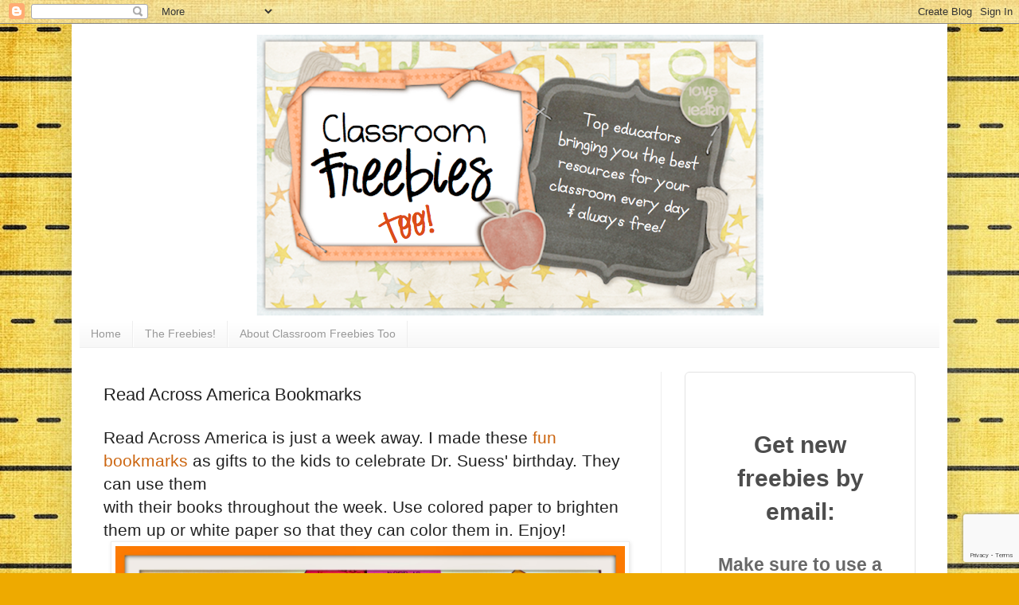

--- FILE ---
content_type: text/html; charset=utf-8
request_url: https://www.google.com/recaptcha/api2/anchor?ar=1&k=6LdkIV0UAAAAABtNVAAP99TC6f_18LiETnPK6ziX&co=aHR0cHM6Ly93d3cuY2xhc3Nyb29tZnJlZWJpZXN0b28uY29tOjQ0Mw..&hl=en&v=PoyoqOPhxBO7pBk68S4YbpHZ&size=invisible&anchor-ms=20000&execute-ms=30000&cb=e5e9djltwbt6
body_size: 49407
content:
<!DOCTYPE HTML><html dir="ltr" lang="en"><head><meta http-equiv="Content-Type" content="text/html; charset=UTF-8">
<meta http-equiv="X-UA-Compatible" content="IE=edge">
<title>reCAPTCHA</title>
<style type="text/css">
/* cyrillic-ext */
@font-face {
  font-family: 'Roboto';
  font-style: normal;
  font-weight: 400;
  font-stretch: 100%;
  src: url(//fonts.gstatic.com/s/roboto/v48/KFO7CnqEu92Fr1ME7kSn66aGLdTylUAMa3GUBHMdazTgWw.woff2) format('woff2');
  unicode-range: U+0460-052F, U+1C80-1C8A, U+20B4, U+2DE0-2DFF, U+A640-A69F, U+FE2E-FE2F;
}
/* cyrillic */
@font-face {
  font-family: 'Roboto';
  font-style: normal;
  font-weight: 400;
  font-stretch: 100%;
  src: url(//fonts.gstatic.com/s/roboto/v48/KFO7CnqEu92Fr1ME7kSn66aGLdTylUAMa3iUBHMdazTgWw.woff2) format('woff2');
  unicode-range: U+0301, U+0400-045F, U+0490-0491, U+04B0-04B1, U+2116;
}
/* greek-ext */
@font-face {
  font-family: 'Roboto';
  font-style: normal;
  font-weight: 400;
  font-stretch: 100%;
  src: url(//fonts.gstatic.com/s/roboto/v48/KFO7CnqEu92Fr1ME7kSn66aGLdTylUAMa3CUBHMdazTgWw.woff2) format('woff2');
  unicode-range: U+1F00-1FFF;
}
/* greek */
@font-face {
  font-family: 'Roboto';
  font-style: normal;
  font-weight: 400;
  font-stretch: 100%;
  src: url(//fonts.gstatic.com/s/roboto/v48/KFO7CnqEu92Fr1ME7kSn66aGLdTylUAMa3-UBHMdazTgWw.woff2) format('woff2');
  unicode-range: U+0370-0377, U+037A-037F, U+0384-038A, U+038C, U+038E-03A1, U+03A3-03FF;
}
/* math */
@font-face {
  font-family: 'Roboto';
  font-style: normal;
  font-weight: 400;
  font-stretch: 100%;
  src: url(//fonts.gstatic.com/s/roboto/v48/KFO7CnqEu92Fr1ME7kSn66aGLdTylUAMawCUBHMdazTgWw.woff2) format('woff2');
  unicode-range: U+0302-0303, U+0305, U+0307-0308, U+0310, U+0312, U+0315, U+031A, U+0326-0327, U+032C, U+032F-0330, U+0332-0333, U+0338, U+033A, U+0346, U+034D, U+0391-03A1, U+03A3-03A9, U+03B1-03C9, U+03D1, U+03D5-03D6, U+03F0-03F1, U+03F4-03F5, U+2016-2017, U+2034-2038, U+203C, U+2040, U+2043, U+2047, U+2050, U+2057, U+205F, U+2070-2071, U+2074-208E, U+2090-209C, U+20D0-20DC, U+20E1, U+20E5-20EF, U+2100-2112, U+2114-2115, U+2117-2121, U+2123-214F, U+2190, U+2192, U+2194-21AE, U+21B0-21E5, U+21F1-21F2, U+21F4-2211, U+2213-2214, U+2216-22FF, U+2308-230B, U+2310, U+2319, U+231C-2321, U+2336-237A, U+237C, U+2395, U+239B-23B7, U+23D0, U+23DC-23E1, U+2474-2475, U+25AF, U+25B3, U+25B7, U+25BD, U+25C1, U+25CA, U+25CC, U+25FB, U+266D-266F, U+27C0-27FF, U+2900-2AFF, U+2B0E-2B11, U+2B30-2B4C, U+2BFE, U+3030, U+FF5B, U+FF5D, U+1D400-1D7FF, U+1EE00-1EEFF;
}
/* symbols */
@font-face {
  font-family: 'Roboto';
  font-style: normal;
  font-weight: 400;
  font-stretch: 100%;
  src: url(//fonts.gstatic.com/s/roboto/v48/KFO7CnqEu92Fr1ME7kSn66aGLdTylUAMaxKUBHMdazTgWw.woff2) format('woff2');
  unicode-range: U+0001-000C, U+000E-001F, U+007F-009F, U+20DD-20E0, U+20E2-20E4, U+2150-218F, U+2190, U+2192, U+2194-2199, U+21AF, U+21E6-21F0, U+21F3, U+2218-2219, U+2299, U+22C4-22C6, U+2300-243F, U+2440-244A, U+2460-24FF, U+25A0-27BF, U+2800-28FF, U+2921-2922, U+2981, U+29BF, U+29EB, U+2B00-2BFF, U+4DC0-4DFF, U+FFF9-FFFB, U+10140-1018E, U+10190-1019C, U+101A0, U+101D0-101FD, U+102E0-102FB, U+10E60-10E7E, U+1D2C0-1D2D3, U+1D2E0-1D37F, U+1F000-1F0FF, U+1F100-1F1AD, U+1F1E6-1F1FF, U+1F30D-1F30F, U+1F315, U+1F31C, U+1F31E, U+1F320-1F32C, U+1F336, U+1F378, U+1F37D, U+1F382, U+1F393-1F39F, U+1F3A7-1F3A8, U+1F3AC-1F3AF, U+1F3C2, U+1F3C4-1F3C6, U+1F3CA-1F3CE, U+1F3D4-1F3E0, U+1F3ED, U+1F3F1-1F3F3, U+1F3F5-1F3F7, U+1F408, U+1F415, U+1F41F, U+1F426, U+1F43F, U+1F441-1F442, U+1F444, U+1F446-1F449, U+1F44C-1F44E, U+1F453, U+1F46A, U+1F47D, U+1F4A3, U+1F4B0, U+1F4B3, U+1F4B9, U+1F4BB, U+1F4BF, U+1F4C8-1F4CB, U+1F4D6, U+1F4DA, U+1F4DF, U+1F4E3-1F4E6, U+1F4EA-1F4ED, U+1F4F7, U+1F4F9-1F4FB, U+1F4FD-1F4FE, U+1F503, U+1F507-1F50B, U+1F50D, U+1F512-1F513, U+1F53E-1F54A, U+1F54F-1F5FA, U+1F610, U+1F650-1F67F, U+1F687, U+1F68D, U+1F691, U+1F694, U+1F698, U+1F6AD, U+1F6B2, U+1F6B9-1F6BA, U+1F6BC, U+1F6C6-1F6CF, U+1F6D3-1F6D7, U+1F6E0-1F6EA, U+1F6F0-1F6F3, U+1F6F7-1F6FC, U+1F700-1F7FF, U+1F800-1F80B, U+1F810-1F847, U+1F850-1F859, U+1F860-1F887, U+1F890-1F8AD, U+1F8B0-1F8BB, U+1F8C0-1F8C1, U+1F900-1F90B, U+1F93B, U+1F946, U+1F984, U+1F996, U+1F9E9, U+1FA00-1FA6F, U+1FA70-1FA7C, U+1FA80-1FA89, U+1FA8F-1FAC6, U+1FACE-1FADC, U+1FADF-1FAE9, U+1FAF0-1FAF8, U+1FB00-1FBFF;
}
/* vietnamese */
@font-face {
  font-family: 'Roboto';
  font-style: normal;
  font-weight: 400;
  font-stretch: 100%;
  src: url(//fonts.gstatic.com/s/roboto/v48/KFO7CnqEu92Fr1ME7kSn66aGLdTylUAMa3OUBHMdazTgWw.woff2) format('woff2');
  unicode-range: U+0102-0103, U+0110-0111, U+0128-0129, U+0168-0169, U+01A0-01A1, U+01AF-01B0, U+0300-0301, U+0303-0304, U+0308-0309, U+0323, U+0329, U+1EA0-1EF9, U+20AB;
}
/* latin-ext */
@font-face {
  font-family: 'Roboto';
  font-style: normal;
  font-weight: 400;
  font-stretch: 100%;
  src: url(//fonts.gstatic.com/s/roboto/v48/KFO7CnqEu92Fr1ME7kSn66aGLdTylUAMa3KUBHMdazTgWw.woff2) format('woff2');
  unicode-range: U+0100-02BA, U+02BD-02C5, U+02C7-02CC, U+02CE-02D7, U+02DD-02FF, U+0304, U+0308, U+0329, U+1D00-1DBF, U+1E00-1E9F, U+1EF2-1EFF, U+2020, U+20A0-20AB, U+20AD-20C0, U+2113, U+2C60-2C7F, U+A720-A7FF;
}
/* latin */
@font-face {
  font-family: 'Roboto';
  font-style: normal;
  font-weight: 400;
  font-stretch: 100%;
  src: url(//fonts.gstatic.com/s/roboto/v48/KFO7CnqEu92Fr1ME7kSn66aGLdTylUAMa3yUBHMdazQ.woff2) format('woff2');
  unicode-range: U+0000-00FF, U+0131, U+0152-0153, U+02BB-02BC, U+02C6, U+02DA, U+02DC, U+0304, U+0308, U+0329, U+2000-206F, U+20AC, U+2122, U+2191, U+2193, U+2212, U+2215, U+FEFF, U+FFFD;
}
/* cyrillic-ext */
@font-face {
  font-family: 'Roboto';
  font-style: normal;
  font-weight: 500;
  font-stretch: 100%;
  src: url(//fonts.gstatic.com/s/roboto/v48/KFO7CnqEu92Fr1ME7kSn66aGLdTylUAMa3GUBHMdazTgWw.woff2) format('woff2');
  unicode-range: U+0460-052F, U+1C80-1C8A, U+20B4, U+2DE0-2DFF, U+A640-A69F, U+FE2E-FE2F;
}
/* cyrillic */
@font-face {
  font-family: 'Roboto';
  font-style: normal;
  font-weight: 500;
  font-stretch: 100%;
  src: url(//fonts.gstatic.com/s/roboto/v48/KFO7CnqEu92Fr1ME7kSn66aGLdTylUAMa3iUBHMdazTgWw.woff2) format('woff2');
  unicode-range: U+0301, U+0400-045F, U+0490-0491, U+04B0-04B1, U+2116;
}
/* greek-ext */
@font-face {
  font-family: 'Roboto';
  font-style: normal;
  font-weight: 500;
  font-stretch: 100%;
  src: url(//fonts.gstatic.com/s/roboto/v48/KFO7CnqEu92Fr1ME7kSn66aGLdTylUAMa3CUBHMdazTgWw.woff2) format('woff2');
  unicode-range: U+1F00-1FFF;
}
/* greek */
@font-face {
  font-family: 'Roboto';
  font-style: normal;
  font-weight: 500;
  font-stretch: 100%;
  src: url(//fonts.gstatic.com/s/roboto/v48/KFO7CnqEu92Fr1ME7kSn66aGLdTylUAMa3-UBHMdazTgWw.woff2) format('woff2');
  unicode-range: U+0370-0377, U+037A-037F, U+0384-038A, U+038C, U+038E-03A1, U+03A3-03FF;
}
/* math */
@font-face {
  font-family: 'Roboto';
  font-style: normal;
  font-weight: 500;
  font-stretch: 100%;
  src: url(//fonts.gstatic.com/s/roboto/v48/KFO7CnqEu92Fr1ME7kSn66aGLdTylUAMawCUBHMdazTgWw.woff2) format('woff2');
  unicode-range: U+0302-0303, U+0305, U+0307-0308, U+0310, U+0312, U+0315, U+031A, U+0326-0327, U+032C, U+032F-0330, U+0332-0333, U+0338, U+033A, U+0346, U+034D, U+0391-03A1, U+03A3-03A9, U+03B1-03C9, U+03D1, U+03D5-03D6, U+03F0-03F1, U+03F4-03F5, U+2016-2017, U+2034-2038, U+203C, U+2040, U+2043, U+2047, U+2050, U+2057, U+205F, U+2070-2071, U+2074-208E, U+2090-209C, U+20D0-20DC, U+20E1, U+20E5-20EF, U+2100-2112, U+2114-2115, U+2117-2121, U+2123-214F, U+2190, U+2192, U+2194-21AE, U+21B0-21E5, U+21F1-21F2, U+21F4-2211, U+2213-2214, U+2216-22FF, U+2308-230B, U+2310, U+2319, U+231C-2321, U+2336-237A, U+237C, U+2395, U+239B-23B7, U+23D0, U+23DC-23E1, U+2474-2475, U+25AF, U+25B3, U+25B7, U+25BD, U+25C1, U+25CA, U+25CC, U+25FB, U+266D-266F, U+27C0-27FF, U+2900-2AFF, U+2B0E-2B11, U+2B30-2B4C, U+2BFE, U+3030, U+FF5B, U+FF5D, U+1D400-1D7FF, U+1EE00-1EEFF;
}
/* symbols */
@font-face {
  font-family: 'Roboto';
  font-style: normal;
  font-weight: 500;
  font-stretch: 100%;
  src: url(//fonts.gstatic.com/s/roboto/v48/KFO7CnqEu92Fr1ME7kSn66aGLdTylUAMaxKUBHMdazTgWw.woff2) format('woff2');
  unicode-range: U+0001-000C, U+000E-001F, U+007F-009F, U+20DD-20E0, U+20E2-20E4, U+2150-218F, U+2190, U+2192, U+2194-2199, U+21AF, U+21E6-21F0, U+21F3, U+2218-2219, U+2299, U+22C4-22C6, U+2300-243F, U+2440-244A, U+2460-24FF, U+25A0-27BF, U+2800-28FF, U+2921-2922, U+2981, U+29BF, U+29EB, U+2B00-2BFF, U+4DC0-4DFF, U+FFF9-FFFB, U+10140-1018E, U+10190-1019C, U+101A0, U+101D0-101FD, U+102E0-102FB, U+10E60-10E7E, U+1D2C0-1D2D3, U+1D2E0-1D37F, U+1F000-1F0FF, U+1F100-1F1AD, U+1F1E6-1F1FF, U+1F30D-1F30F, U+1F315, U+1F31C, U+1F31E, U+1F320-1F32C, U+1F336, U+1F378, U+1F37D, U+1F382, U+1F393-1F39F, U+1F3A7-1F3A8, U+1F3AC-1F3AF, U+1F3C2, U+1F3C4-1F3C6, U+1F3CA-1F3CE, U+1F3D4-1F3E0, U+1F3ED, U+1F3F1-1F3F3, U+1F3F5-1F3F7, U+1F408, U+1F415, U+1F41F, U+1F426, U+1F43F, U+1F441-1F442, U+1F444, U+1F446-1F449, U+1F44C-1F44E, U+1F453, U+1F46A, U+1F47D, U+1F4A3, U+1F4B0, U+1F4B3, U+1F4B9, U+1F4BB, U+1F4BF, U+1F4C8-1F4CB, U+1F4D6, U+1F4DA, U+1F4DF, U+1F4E3-1F4E6, U+1F4EA-1F4ED, U+1F4F7, U+1F4F9-1F4FB, U+1F4FD-1F4FE, U+1F503, U+1F507-1F50B, U+1F50D, U+1F512-1F513, U+1F53E-1F54A, U+1F54F-1F5FA, U+1F610, U+1F650-1F67F, U+1F687, U+1F68D, U+1F691, U+1F694, U+1F698, U+1F6AD, U+1F6B2, U+1F6B9-1F6BA, U+1F6BC, U+1F6C6-1F6CF, U+1F6D3-1F6D7, U+1F6E0-1F6EA, U+1F6F0-1F6F3, U+1F6F7-1F6FC, U+1F700-1F7FF, U+1F800-1F80B, U+1F810-1F847, U+1F850-1F859, U+1F860-1F887, U+1F890-1F8AD, U+1F8B0-1F8BB, U+1F8C0-1F8C1, U+1F900-1F90B, U+1F93B, U+1F946, U+1F984, U+1F996, U+1F9E9, U+1FA00-1FA6F, U+1FA70-1FA7C, U+1FA80-1FA89, U+1FA8F-1FAC6, U+1FACE-1FADC, U+1FADF-1FAE9, U+1FAF0-1FAF8, U+1FB00-1FBFF;
}
/* vietnamese */
@font-face {
  font-family: 'Roboto';
  font-style: normal;
  font-weight: 500;
  font-stretch: 100%;
  src: url(//fonts.gstatic.com/s/roboto/v48/KFO7CnqEu92Fr1ME7kSn66aGLdTylUAMa3OUBHMdazTgWw.woff2) format('woff2');
  unicode-range: U+0102-0103, U+0110-0111, U+0128-0129, U+0168-0169, U+01A0-01A1, U+01AF-01B0, U+0300-0301, U+0303-0304, U+0308-0309, U+0323, U+0329, U+1EA0-1EF9, U+20AB;
}
/* latin-ext */
@font-face {
  font-family: 'Roboto';
  font-style: normal;
  font-weight: 500;
  font-stretch: 100%;
  src: url(//fonts.gstatic.com/s/roboto/v48/KFO7CnqEu92Fr1ME7kSn66aGLdTylUAMa3KUBHMdazTgWw.woff2) format('woff2');
  unicode-range: U+0100-02BA, U+02BD-02C5, U+02C7-02CC, U+02CE-02D7, U+02DD-02FF, U+0304, U+0308, U+0329, U+1D00-1DBF, U+1E00-1E9F, U+1EF2-1EFF, U+2020, U+20A0-20AB, U+20AD-20C0, U+2113, U+2C60-2C7F, U+A720-A7FF;
}
/* latin */
@font-face {
  font-family: 'Roboto';
  font-style: normal;
  font-weight: 500;
  font-stretch: 100%;
  src: url(//fonts.gstatic.com/s/roboto/v48/KFO7CnqEu92Fr1ME7kSn66aGLdTylUAMa3yUBHMdazQ.woff2) format('woff2');
  unicode-range: U+0000-00FF, U+0131, U+0152-0153, U+02BB-02BC, U+02C6, U+02DA, U+02DC, U+0304, U+0308, U+0329, U+2000-206F, U+20AC, U+2122, U+2191, U+2193, U+2212, U+2215, U+FEFF, U+FFFD;
}
/* cyrillic-ext */
@font-face {
  font-family: 'Roboto';
  font-style: normal;
  font-weight: 900;
  font-stretch: 100%;
  src: url(//fonts.gstatic.com/s/roboto/v48/KFO7CnqEu92Fr1ME7kSn66aGLdTylUAMa3GUBHMdazTgWw.woff2) format('woff2');
  unicode-range: U+0460-052F, U+1C80-1C8A, U+20B4, U+2DE0-2DFF, U+A640-A69F, U+FE2E-FE2F;
}
/* cyrillic */
@font-face {
  font-family: 'Roboto';
  font-style: normal;
  font-weight: 900;
  font-stretch: 100%;
  src: url(//fonts.gstatic.com/s/roboto/v48/KFO7CnqEu92Fr1ME7kSn66aGLdTylUAMa3iUBHMdazTgWw.woff2) format('woff2');
  unicode-range: U+0301, U+0400-045F, U+0490-0491, U+04B0-04B1, U+2116;
}
/* greek-ext */
@font-face {
  font-family: 'Roboto';
  font-style: normal;
  font-weight: 900;
  font-stretch: 100%;
  src: url(//fonts.gstatic.com/s/roboto/v48/KFO7CnqEu92Fr1ME7kSn66aGLdTylUAMa3CUBHMdazTgWw.woff2) format('woff2');
  unicode-range: U+1F00-1FFF;
}
/* greek */
@font-face {
  font-family: 'Roboto';
  font-style: normal;
  font-weight: 900;
  font-stretch: 100%;
  src: url(//fonts.gstatic.com/s/roboto/v48/KFO7CnqEu92Fr1ME7kSn66aGLdTylUAMa3-UBHMdazTgWw.woff2) format('woff2');
  unicode-range: U+0370-0377, U+037A-037F, U+0384-038A, U+038C, U+038E-03A1, U+03A3-03FF;
}
/* math */
@font-face {
  font-family: 'Roboto';
  font-style: normal;
  font-weight: 900;
  font-stretch: 100%;
  src: url(//fonts.gstatic.com/s/roboto/v48/KFO7CnqEu92Fr1ME7kSn66aGLdTylUAMawCUBHMdazTgWw.woff2) format('woff2');
  unicode-range: U+0302-0303, U+0305, U+0307-0308, U+0310, U+0312, U+0315, U+031A, U+0326-0327, U+032C, U+032F-0330, U+0332-0333, U+0338, U+033A, U+0346, U+034D, U+0391-03A1, U+03A3-03A9, U+03B1-03C9, U+03D1, U+03D5-03D6, U+03F0-03F1, U+03F4-03F5, U+2016-2017, U+2034-2038, U+203C, U+2040, U+2043, U+2047, U+2050, U+2057, U+205F, U+2070-2071, U+2074-208E, U+2090-209C, U+20D0-20DC, U+20E1, U+20E5-20EF, U+2100-2112, U+2114-2115, U+2117-2121, U+2123-214F, U+2190, U+2192, U+2194-21AE, U+21B0-21E5, U+21F1-21F2, U+21F4-2211, U+2213-2214, U+2216-22FF, U+2308-230B, U+2310, U+2319, U+231C-2321, U+2336-237A, U+237C, U+2395, U+239B-23B7, U+23D0, U+23DC-23E1, U+2474-2475, U+25AF, U+25B3, U+25B7, U+25BD, U+25C1, U+25CA, U+25CC, U+25FB, U+266D-266F, U+27C0-27FF, U+2900-2AFF, U+2B0E-2B11, U+2B30-2B4C, U+2BFE, U+3030, U+FF5B, U+FF5D, U+1D400-1D7FF, U+1EE00-1EEFF;
}
/* symbols */
@font-face {
  font-family: 'Roboto';
  font-style: normal;
  font-weight: 900;
  font-stretch: 100%;
  src: url(//fonts.gstatic.com/s/roboto/v48/KFO7CnqEu92Fr1ME7kSn66aGLdTylUAMaxKUBHMdazTgWw.woff2) format('woff2');
  unicode-range: U+0001-000C, U+000E-001F, U+007F-009F, U+20DD-20E0, U+20E2-20E4, U+2150-218F, U+2190, U+2192, U+2194-2199, U+21AF, U+21E6-21F0, U+21F3, U+2218-2219, U+2299, U+22C4-22C6, U+2300-243F, U+2440-244A, U+2460-24FF, U+25A0-27BF, U+2800-28FF, U+2921-2922, U+2981, U+29BF, U+29EB, U+2B00-2BFF, U+4DC0-4DFF, U+FFF9-FFFB, U+10140-1018E, U+10190-1019C, U+101A0, U+101D0-101FD, U+102E0-102FB, U+10E60-10E7E, U+1D2C0-1D2D3, U+1D2E0-1D37F, U+1F000-1F0FF, U+1F100-1F1AD, U+1F1E6-1F1FF, U+1F30D-1F30F, U+1F315, U+1F31C, U+1F31E, U+1F320-1F32C, U+1F336, U+1F378, U+1F37D, U+1F382, U+1F393-1F39F, U+1F3A7-1F3A8, U+1F3AC-1F3AF, U+1F3C2, U+1F3C4-1F3C6, U+1F3CA-1F3CE, U+1F3D4-1F3E0, U+1F3ED, U+1F3F1-1F3F3, U+1F3F5-1F3F7, U+1F408, U+1F415, U+1F41F, U+1F426, U+1F43F, U+1F441-1F442, U+1F444, U+1F446-1F449, U+1F44C-1F44E, U+1F453, U+1F46A, U+1F47D, U+1F4A3, U+1F4B0, U+1F4B3, U+1F4B9, U+1F4BB, U+1F4BF, U+1F4C8-1F4CB, U+1F4D6, U+1F4DA, U+1F4DF, U+1F4E3-1F4E6, U+1F4EA-1F4ED, U+1F4F7, U+1F4F9-1F4FB, U+1F4FD-1F4FE, U+1F503, U+1F507-1F50B, U+1F50D, U+1F512-1F513, U+1F53E-1F54A, U+1F54F-1F5FA, U+1F610, U+1F650-1F67F, U+1F687, U+1F68D, U+1F691, U+1F694, U+1F698, U+1F6AD, U+1F6B2, U+1F6B9-1F6BA, U+1F6BC, U+1F6C6-1F6CF, U+1F6D3-1F6D7, U+1F6E0-1F6EA, U+1F6F0-1F6F3, U+1F6F7-1F6FC, U+1F700-1F7FF, U+1F800-1F80B, U+1F810-1F847, U+1F850-1F859, U+1F860-1F887, U+1F890-1F8AD, U+1F8B0-1F8BB, U+1F8C0-1F8C1, U+1F900-1F90B, U+1F93B, U+1F946, U+1F984, U+1F996, U+1F9E9, U+1FA00-1FA6F, U+1FA70-1FA7C, U+1FA80-1FA89, U+1FA8F-1FAC6, U+1FACE-1FADC, U+1FADF-1FAE9, U+1FAF0-1FAF8, U+1FB00-1FBFF;
}
/* vietnamese */
@font-face {
  font-family: 'Roboto';
  font-style: normal;
  font-weight: 900;
  font-stretch: 100%;
  src: url(//fonts.gstatic.com/s/roboto/v48/KFO7CnqEu92Fr1ME7kSn66aGLdTylUAMa3OUBHMdazTgWw.woff2) format('woff2');
  unicode-range: U+0102-0103, U+0110-0111, U+0128-0129, U+0168-0169, U+01A0-01A1, U+01AF-01B0, U+0300-0301, U+0303-0304, U+0308-0309, U+0323, U+0329, U+1EA0-1EF9, U+20AB;
}
/* latin-ext */
@font-face {
  font-family: 'Roboto';
  font-style: normal;
  font-weight: 900;
  font-stretch: 100%;
  src: url(//fonts.gstatic.com/s/roboto/v48/KFO7CnqEu92Fr1ME7kSn66aGLdTylUAMa3KUBHMdazTgWw.woff2) format('woff2');
  unicode-range: U+0100-02BA, U+02BD-02C5, U+02C7-02CC, U+02CE-02D7, U+02DD-02FF, U+0304, U+0308, U+0329, U+1D00-1DBF, U+1E00-1E9F, U+1EF2-1EFF, U+2020, U+20A0-20AB, U+20AD-20C0, U+2113, U+2C60-2C7F, U+A720-A7FF;
}
/* latin */
@font-face {
  font-family: 'Roboto';
  font-style: normal;
  font-weight: 900;
  font-stretch: 100%;
  src: url(//fonts.gstatic.com/s/roboto/v48/KFO7CnqEu92Fr1ME7kSn66aGLdTylUAMa3yUBHMdazQ.woff2) format('woff2');
  unicode-range: U+0000-00FF, U+0131, U+0152-0153, U+02BB-02BC, U+02C6, U+02DA, U+02DC, U+0304, U+0308, U+0329, U+2000-206F, U+20AC, U+2122, U+2191, U+2193, U+2212, U+2215, U+FEFF, U+FFFD;
}

</style>
<link rel="stylesheet" type="text/css" href="https://www.gstatic.com/recaptcha/releases/PoyoqOPhxBO7pBk68S4YbpHZ/styles__ltr.css">
<script nonce="GkdMtaSFchfLYSlkx0o4cg" type="text/javascript">window['__recaptcha_api'] = 'https://www.google.com/recaptcha/api2/';</script>
<script type="text/javascript" src="https://www.gstatic.com/recaptcha/releases/PoyoqOPhxBO7pBk68S4YbpHZ/recaptcha__en.js" nonce="GkdMtaSFchfLYSlkx0o4cg">
      
    </script></head>
<body><div id="rc-anchor-alert" class="rc-anchor-alert"></div>
<input type="hidden" id="recaptcha-token" value="[base64]">
<script type="text/javascript" nonce="GkdMtaSFchfLYSlkx0o4cg">
      recaptcha.anchor.Main.init("[\x22ainput\x22,[\x22bgdata\x22,\x22\x22,\[base64]/[base64]/[base64]/ZyhXLGgpOnEoW04sMjEsbF0sVywwKSxoKSxmYWxzZSxmYWxzZSl9Y2F0Y2goayl7RygzNTgsVyk/[base64]/[base64]/[base64]/[base64]/[base64]/[base64]/[base64]/bmV3IEJbT10oRFswXSk6dz09Mj9uZXcgQltPXShEWzBdLERbMV0pOnc9PTM/bmV3IEJbT10oRFswXSxEWzFdLERbMl0pOnc9PTQ/[base64]/[base64]/[base64]/[base64]/[base64]\\u003d\x22,\[base64]\x22,\x22wofDjgUYw5vDgWTCgcOkw4gqwqbCmQ9tX8KjEsKsw6nCkcObMQPCiWlJw4TCg8OawrdVw4jDpmnDgcKLdTcVIB8eeD48R8K2w5rCskFaYsO/[base64]/CswLCgkXCnVnDssKWCgECw7dkw7AIKcKidcKCNDNKNC/CryHDgRrDpGjDrGLDiMK3wpFpwpPCvsK9GWjDuDrCqsK0PSTCsFTDqMK9w5QnCMKROnUnw5PCtXfDiRzDmMKUR8OxwovDqyEWSFPChiPDtmjCkCIrai7ClcOTwpEPw4TDm8KPYx/ChhFAOmDDiMKMwpLDpXbDosOVJTPDk8OCCG5Rw4Vpw77DocKcTWjCssOnOAEeUcKXPxPDkD/DgsO0H17CjC06B8KRwr3CiMKGZMOSw4/CihZTwrNIwrd3HRrCssO5I8KawqFNMEN0LztVIsKdCBZDTC/DnBNJEipVwpTCvQnCnMKAw5zDocOww44NBR/ClsKSw5ATWjPDrMOnQhlKwqQYdER/KsO5w7HDpcKXw5Frw7czTQbCmEBcKcKSw7NUX8KWw6QQwpNxcMKewpYXDQ8yw5F+ZsKsw6B6wp/CmcKWPF7CpMKeWisuw40iw61NSTPCvMOxMEPDuQ0GCDwSUhIYwrNsWjTDiznDqcKhLhJ3BMKNLMKSwrVBShbDgFTCkGI/w48vUHLDr8OvwoTDrj7Dr8OKccOcw4c9GgNFKh3DpS1CwrfDgcOEGzfDhMKPLARwB8OAw7HDmcKYw6/[base64]/[base64]/wrbDvFhNVj3CgcOJw6vCmcOTwrvCoB1owovDksK1wothw6Elw6IMA20Sw4fDj8KVPgDCpMOZaTPDkGbClsOsPWtMwoYCw4lOw7Z/[base64]/CrsO/ScK8DMKPa8KNOsOSw6/DukPCq3jDl2lBOcKkSsOWH8OCw6dMByJzw5l/aRBdacOHSAgDIMOZdmkTw5DCqDc8FjxgEMOmwrUyRljCoMODNcO2wp3DmiggcsOhw5gdc8OTBTR/wrJ3QSXDrMOHb8OJwpLDgnjDsTsbw4tLfMKpwo7CjUVPfcOowqxQJcOhwr5/w6PCv8KuGQPCj8KIe23DhwQsw4BtZcKKSMOWNcKhwqAlw7rCiwptw4I6w4EIw7A5wqJrfsKEF3R6woQzwod6AQzCjMOBw4vCrSYrw59nSMORw5bDocKAfD1ew6fCgnzCohrDosKVXRYxwp3CjWZDw6/DtD4IR1zDnMKGwp0Zw4XDkMObwqR9w5MDKsKIwoXCn3LCisKhwr/CmsOsw6MYw44MHRrDmjxPwrVKw7hGLADCmQ4xLsO1Uxw2cj3DlsK1wqTDp13CpMKOwqBpJMO3MsO8wr42w7fDiMKiQ8KTw4Mww70Fw4ppSH7Dhg9iwo9Kw7shwrHDqsOKBMOOwr/CkRgNw6ADQsOUWG/[base64]/[base64]/Ci1tPPBMYwpTDm8KUw7MzE1xJb0XDhGcjZsKUw4VkwofDrMKGw6nCv8Ocw5kcw4tfOMO7wpM9wpdIJ8OMwrDCunfDk8O6w7jDssOnPsOab8O3wrt7P8OvesOmUWfCrcKyw6/DrxjCjsKDwq9Jwr7CpcKMwonCsHRWwojDg8ODOcOHRsOwB8OfHcO/w4pRwrLCrMO5w6vCrMOrw7TDhcKvScKkw5ktw492JcKSw6wfwqfDiBwkWlcHw7VkwqVtBwB2QsKdwoPCjMK6w5TCpi3DgDIhK8OaJcOhQMOuwq3CicOTSEnDtmxSMwzDvMOrOsKuIWYdZcOwGHbCj8OfHMKewpTCiMKxLMKCw4vCumLDsgjCp03CucOdw4/DtcKGFkEpKXVnMhTCq8Ogw7rCn8KEwr7DhcOab8KvRitrXi44wqF6f8ONAEfDpcOBwoc2w7LCoWgOwqzCr8Kawr/CsQ/[base64]/DiRAwwqXCmsKSG8KcWcKwX8KgLH7CsnDDrcOREcOAHDomwq1gwrHCp3HDvmNOK8KTDmzCr3kHwrgQXVzDvXzCswjCrX3DkMKfw5bDlcOnw5PCl33DsmLDqcOWwqlBD8K9w5w0w6LCskxMwokKBDTDp1nDhsKWwoQ0MH3CiAnDp8KFQWbDlXo8dHEMwocYCcKyw7/CjsOoeMKYPQdGeyAkw4Juw5TCkMONHXJ7cMKdw6M1w49QU2UXJ2DDscKMFRYfaSTDucOnw4TDglPCjcOXQTZWKQ/Dj8O7C1zClcOrw43DjizDmTcIUMKIw45vw4DDvH8twqTDpgt3CcKgwop3w6NKwrBOE8OHMMKLW8OBOMKfwrRbw6Eew48KAsOwBMOtIsO3w6zCrcKJwozDuBR3w6LDq0Y0McK0WcKeRsKxVsOqAxlyX8KRw5PDj8O/wrbDgcKhYlJiYsKMe1dfwr3CvMKBw7zChsKaK8O6OiRcZiYoV2VwWsKERsOKwp/CtsORw71Uw5fCtsO+w7hCTMOeS8OBWMKOw7Mew6TCosOcwpDDlsOEwoQFBW3CpWvClcOEd0jCuMK/[base64]/ClBhhwpjDsW/Dql82HDzDiHQHdxnDt8OLOcOaw4cfw4Igw74nRzJbE3vCn8ONw7bCkE11w4LCgAfDoxbDucKfw7kXCG81AcKaw4XDkcKsY8Orw49Fwp4Jw4p/[base64]/DtsOXwpMWwq01wp7CiXs5w7Ixw4BSw5J6w6B5w6HCmsKaH3TCs1ErwqptWQQ+w4HCoMKWAsK6D0TDt8KoUsOAw6DDgcOyFcOrw6jDhsOYw6tWw51PccKCw5g3w64YQ3gHXVouWMKxbh/Cp8Kkf8OhNMKHw4VUwrR6Wgp0e8OzwozCiCkrC8KVw6LCssOMwrnCmAwzwqjChRZNwrgXw7lWw6vDucOmwrErRMKJM0lNYBjChSpgw4xeLWlrw53CisKew5DCvyEZw5PDl8O6JCnChMO+w6TDpcOnwq/CinXDocKnecOgFMO/wrbCtsKwwqLCtcK8w5HDisK3wpFBbC0GwpDDmmDCgCNVQ8KTe8KzwrjClcOAw68cwp3Ck8OHw7crTW9jCCxOwp1lw4LDlMOhU8KVOSPCsMKKwpPDjsOKf8OZBMODCsK1ZcKsfVbDtQfCuD7Di1LCmsORJhLDlUjDnsKiw5MkwpHDmRB4worDoMOEfsObY15sDFMzw6U/TMKfwoXClVB1FMKiwqYDw7AgE1HDj39hdn4RTynCsHtzPg3DrS/Dnn8Yw73DlHVRw7rCssOQfUZTwqHCjMK4w5tpw4d4w6UyesKpwqDCtgLCn1jDplFTw6nClULDusKlwoI4wowdY8KMwpDCvMOLwoFtw60Lw7LDkBbDmDVhRBHCs8KUw4fCpsK3HMOqw4bDtljDqcOxZMKCN30Pw5TCsMOKHV0uYcK+dC8Uwp87wqMhwrQoSMOcPW/[base64]/wo4zw6pHKRkaHMOLw5TCujPDuMOMwp7ClDlKPXpdU2TDq2tPw5TDnhRuwpFIBELCmsKUw5fDm8KxQ0PCuFDCscKLCcORGGQrwoTDnsO9woLCr3krXsOHd8O/[base64]/CicKXdgJKw7N0e8KJaMOAw7k1NcOvO11lXHJPwqd0DiPCoyrCvsKsWk3Dv8OjwrDDo8KADxcMwr3CjMO4w7jCm37CoCEgYRRtDMKmIcOXN8OpXsOrwoM5wozCiMO9IcK8dl7Dm2oSw60seMK5wqrDhMK/wrcfwqZdIVDCtkfCuyHDuTLChlxHwowYXiAPMyZ/[base64]/DnHCqcKJSsO0U8KELsOWw4Viwpszwo7CucKxw5Y1fDXCucKywowPPz3CuMOIwqrCicKuwrM/[base64]/CtQrCuHbDunkJGQRXwr3DmFY/[base64]/NsOKbsK7wrBhwp5KalfDtMKgP8KPcxpbw7TDqFdEw6BJSWbCnhQkw6V9w6law5kMfz3CgzPCjsOyw7nCvcKfw7/Cr1zCtsOswpFNwo5fw6IDQMKRO8OlSMKSKQPCicOMw5PDjhnCpcKlwoEMw7fCqGjDoMKLwqzDrMO8wqXClMO5CMKfKsOcWXIqwoZTw5V0DnHClFLCmT3CvsOmw54fYcO+SkALwo4HX8O4HhIhwpjCh8Kdw6/CmcKTw54LQMOmwqbDvAXDjsOXfMOcDSzCm8O8aDvCt8Kuw4x2wrLCksOZwrIfFA3DjMKddABrwoPCrRIZw7fDriRbV184w49PwpASccOcJ0/CnXfDq8KnwpHCiiNjw6LDv8Khw63CkMOgIcOTdWnCl8KUwqXDmcOkw6lNwp/CrSkCaW1Ww4XDv8KeKQYmOMKpw6NjWBzCrsOhPlnCsF5rwqMzwpVMw4JLMjctwrzDm8KAQWDDpxoVw7zCpAt2fcK2w5bCiMKpw45Dw4J2XsOvD2nCoRDCnFJ9MsKewqMOw5bDsHVSw4JnXsKbw7fCrsKTAyPDo2h7wpjCtVpdwqNLc3/DjnrCmcOIw7PDhWbCnB7DrRI+XsOkwonDkMKzw7fCgD8Kw4vDlMOyXgzCu8O2wrHCrMOwEjoTwozCmCYUPlo1w7fCnMOgwoTCvGhwAE7DhRXDp8KVI8KpP3oiw6vDrcO/VcKbwq9swql4wqjCkBHCgD5FYiLChcKFJsKXwoUKw4TCt3nDnVoyw4/Co3rCmsOLKFoDAwxfSnfDjXxcwobDiHHDlcOuw5/DgizDsMOWTMKzwobCi8OrO8OFKzvDvQsmdcOjbGLDr8O0Y8K+DcKqw6/DmsKXw5YswrrCu0fCumJzZmlyLl3CixbCvsOkWcOOw4nCsMKSwoPCicOuwrd9dEw1OQoze3gAUMORwo7CnlHDolsnwplqw4nDnsKRw4cZw7/Ck8KieRVFw7AOdsKETSPDu8OAWMKNZ3duw5nDmyrDk8KKSicXP8OSwqbDpTAiwr/DgsOQw61Xw57CuipjOcKdSMObPk7DlsKKdRdZwo8yJcOtRW/DoHp4wpMMwrEPwqNzaCHCjB3Co3bCuiTDlWfDvcOlFgNpSmY0wo/DsjsRwqXCpMKEw5tIw5jCucORIWlew7Vuw6AMW8OUHifCknnCqcOiVA5hQlXDkMKjIzvCvFBAw7IFw7pGP1QLY2LCgMKoI1zClcKFFMK9Y8ONw7V2ScOcDH07w7HCsmjDnDtdw50de1tOw59Uw5vDkk3DqWwwMG0ow7PDn8KrwrI4w4IDbMK8wqUkw4/Co8KswrHDiEvDn8OHw6vCv30MLSbCgsOxw7lfUMOMw6NJw73Cj3dHw5FQEGRfa8KYwq53wpDDpMK7w5BqLMOSGcOlKsKaeGEcw5c3w4DDj8Ojw5PClR3CogZJTlgaw7zClyc7w6l/J8KlwoAtEcOwKURCPXYDasKSwpzCji83LsKywqZdXMKNB8KawpDCgEgOw6HDrcKuwoFswo4+fcOtw4jChQ3CgsKTw4/Dj8OdR8KAcjrDnC3CohXDkMKjwrXCsMO/woNqwpw3w67Dl0jCpsOsworCgEjDhcKiGx00w4I7w6xTe8KPwrwfUMKcw4fDiQrDtiTDhToWwpBPwpjCu0nDsMKpVcKJwpnCicOUw4MtGiLDiBBwwolawqt+wrU3w5RLesO0BB/[base64]/[base64]/CiR8Vw5PCvi3CqsOIbcKmaV0oVMKLwpI3w6MeLsOYTcOsbRLDq8KJQUURwoHClFh/b8OTw77CrcKOwpPDkMKawqlmwoVCw6N0w41awpHCh3B3w7FQMj3DrMKDUsOUw4oYw53DimVww5FDwrrDl3zDl2PCncKYwpRHJsOIFMKJOirDtcOJZsK8w6I2w57Drg00wpVZEmfDtjBDw4FOHElYF2/Ci8OswpDDncOkIzVjw4XDtX4VRMKuFi1qwpxpwovCgh3CmXjDjh/Cp8OJwo9Xw79dwpvDk8O+YcO2JzzCn8Kkw7UZwp1ywqR3w7UUwpMswqNEw4YGcWBXwqMEGWkOWRXDsmIXw5TCisKxw67CjMK1DsO0PsOsw6Fhw5dneUTCqCAfdkhbwqvDrggcw6nDusKyw7oSQi9AwrDChsK9VGrCnsKfAcOnKyTDs0sRHS/Dj8OXT0ZyTMKDK3HDj8OzK8KqPw7Cr2Aqw6fCmsOHOcOew43DgiLCmsO3TnfCrmFhw5VGwpJIwrlQUMOmJVxTVjMfw4cxMwzDt8K4b8O/wrvDkMKXwpROBwPDnlrCpXtHZS3Dh8OONcOowocwVcO0GcKDQMK+wr9MTys3RhPCk8Kzw54Ywp7Cs8K7wqwuwpt9w6tjPsKIw5AidcKCw5F/KXHDqhVsMTPDsXHDnhk/wqrCi03Dk8K6w7PCtAM8dcKwblEfUMO4e8Oqw5TDlcOjw45zw5DCksO6C1XCh3IfwrLDknB8IcKnwp1AwrzChiHCmVEFciYyw53Dh8Obw4BNwrk5w6TDncK4AQrDhMKXwpIAwrk5PcOkazfClsO3wo/Cq8OXwrvDjGMVw7DDkRUhwrYQXgTDv8O8Ki0dCQsQAMOsEsOUJWxYGcK+w6nDt3drwpQnHBbDlGpZw4XDsXnDmMK1CTNTw4zCsyN/woDCojplYkDDhg3Csj/CtsOJwr3DhMOtbnPDrFjCl8OkPS8Qw5PDmXUBwoVndcKQCMOCfApSwr1LX8KxLGpAwq57wqTCnsKYJMK7IB7CrwvDilrCtmrCgsOXw6vCv8KGwrdIKcKEKxZ4O0ojD1rCi3/Cu3XCjGHDtHoYLsK+BsKRwobCrjHDhn7DpsKzRT7DiMKHBcOrwrPDgcKidsOrEMK1w4MlYnQDwpDCjFnCj8K7w6XCmSnCk1DDsAUWw4LCjsOzwoM3e8KRw6fCtWvDvcO4PiDDmsOQwqI/[base64]/ClcK1wr7Dtmh3KmcKdQDCtcOIacOSSsO7w5zDu8Ozw7ZEasOcNsKQwo7DmMOYwpXCvhQWIsKIKkgBBMKqw6U4U8KdScKKw7rCkMKhRRMzN2TDgsK+Y8KgOmIfcSXDscOeFlFXEUMwwq1owokkIMONwqNew6/CsiFEZT/ChMKlw5t8wpkYO1QSwpTDp8K7LsKRbCjCpsOZw57CpMKsw4XDhMOowq/DuS7DgsKewrYjwr/CusKACH3Cmy5SdcO9wpPDs8OQw5odw4FhScOCw4pUAcOCQsK5wpXCpG9Swq3Dq8OYCcK8wrtPWkVLwq5Fw4/[base64]/DocKrwrsNc8OXwoFTwoPCtGjDrCTCnMKtRhPChB/Dl8OoBBHCs8OOwrPClxhhf8KoIy3DlMKTGsOgYsKdwowGwqFbwrfCmsOlwoTClMOKwqkjwpHCjMKtwozDsGXDmEdyRg4UahJ6w7pHO8OHwo5/w6LDp3cVAGrCkHgyw5chw4l5w4bDkxrCvVEhwrHCuWUxw53DhBrDkzZMwqlEwrkawrEoO3TCscKTUsOewrTCj8KUwqp5wqNiQjI8DhNuYQzCtUQCIsOXw5zDjB4pHDvDqwoKHcKsw7DDoMKFa8Osw4JCw7YKwrfCojBaw7p/CRJmUwRKH8OpEMOOwoxQwqDCr8KfwplNKcKCwpxHTcOewpYlZQYqwqlGw5HCvsO6MMOuwpTDv8Ofw47DjsOodW8HC2TCrT50L8OpwobClT3DsyLDuiLCmcOVw7U0DSvDj3PDlsKXO8O0w50PwrQ/wqHCisKYwrRtXmbChi9OYABcwojDnMKJLcOWwovCnnF8woMyMGfDu8ODWMOCEcKmd8Kuw7nDnEUNw6fCgMKawolSwpDCiR/DqcKYQsOTw45OwpvDhAfCoEJzZx7Cj8KIw5YQUUHCuVXDiMKmZ2XDpyQMGj7DmwjDoMOiwowUeSpoLsO1w6bCvHJFwq/[base64]/Cj8OyBn7CvMK9w4g9woTCgyV9wq3CtkfDnT7Dl8OKw5/[base64]/[base64]/w5TDuMOfP8KSf1NXe8KzZArCusK0FE1Dwq4vwoZiV8OfYcK2PkpZw4MZw77CscKkYGnDuMK9wrnDqlseXsOffHJADMKJImfCv8OuVcKoXMKeEVTCvhrCpsKecXA/FAFNw7dhXhdQwqvCvAnCiWLDkhHDh1hMKsORRCh/w4Jrw5DDuMK6w4bDjsKfYTkEw47DsXV0w7cRGwtmcRDCvzLCrH3CmcO0wqcZw6LDucOWwqFwWTx5XMO+w7HCjHfDqF7Cv8O8F8KrwozCgUTDocOiP8Kjw6lJBRB0IMO1wrBsdgnCrMO5JMKmw67DhmktfCjCgQMLwp8Zw6vDqS/DmjwJwqrCisKmw4MYwq3CuUU1PMOTW3wGw59bL8KlcAnCtcKkQQPDnXMnwpVJZsK/FMOHw5tkLMKAUy7DjFVXwqAKwrJ+dzVMV8K/VsK/[base64]/Dil05w4TDo8ODw7XDj0/Dnl3Crh0eFcOCVsO5EDPDjcKew5RJw5J8UWrCnjjDocK7wo7CrsOAwojDv8KbwpbCr0vDkHguKSfCszx5w5fDkMO8DWY7PwxywprCrcOHw5htfsO3RsOLD2ABwq/DiMOcwpvDjsKQTy/[base64]/DpsOwUcKLUSPCvMKbw7jChcO0wpECEsOYw4jDrxJdOcKpwox7cDUQLMOBwp1KSBhOwqd7woRlwqfCv8KZw7UwwrJ1w4DCpXlkasKnwqbCicKPwofCjDrCh8KcGm0nw6QsaMKFw6FODlLCkFHCo2cDwrrDnQvDvVHDk8K5TMOKw6N6wqLCl1HCoW3DvcK6Ny/DqMO2RsKYw4fDoU5tJ3nCs8O7Z0LCgXt6w73DvcKMDlDDp8O7w58YwpYfYcKjccKBJFfDnVTDlwglw7wDR3vDvMOKw5nCocK8wqPCnMKCw512wp9+wrvDpcK+wo/CssKswqxzw5HDhhPCiU0nw6TCr8K8wq/DpcOtwp7ChcKABXDDj8KxR21VMcO1CMO/[base64]/Di8KvaMKCw5jCo8ORw4NDW2TCsRDCicOIwpTDhyA3SC90wo9QMsOOw7JjVMOuwqFRwr5VYsKHMBMew4vDtcKfNcOiw6BSbDnChQXCqzrCk1k4cRzCg3HDncOpT1oJw49/wozCjkR1Zz4PVMKwRyfCmMObcMOgwo1lbcKww4hpw4DDrsOUw70tw5cdw6s3UcKHwqkcFVzDsGdAw5UPwqrCosKFGRUED8OpAX7DkS3CjAl7KQgZwp9JwofChAXCvBjDlllWw5fCm2XDkU4fwpFPwrfDhTXDnsKQw7UjBmYiNcKAw7/[base64]/DpEhFw64sPcKZVMKTwrLCucKiWgdHwq/[base64]/DiMK2w5cBP8OAwp7DnWvDkG7DhcKNNk56ccOww7rDk8KzD2drw7TCj8KNwrdNHcObw43Dl3hTw4LDmSYSwpXDpyw1wo17QMKgwph9wppYDcKxOG3DuhEef8KlwqTDksOXw7rDjcODw5NMdCzCqsOXwr/Cuw9qIMKFw658ScKaw4NTV8KEw5TDgls/w4VNw5XDiipHbcKVwqrCqcO3AMKxwrLDu8KnfMOawqrChTNxVG0YVA7DuMKow6FuaMKkLhxNw4/[base64]/DiAPClzd9OcO7JcKmXGDCtwnDvgUOIcKxw6/[base64]/Dlj4ya8Kkw6sOU8O8KMOYa8KnbipUMcKoVcOmaVIvQ3lQw5pTw4TDj1Zja8K8NWcIwqRoHVnCpBLDhcO1wqQMwo/ClcK0wp3Dn2bDv0gdwrQ0JcOVw61Lw53DhsOYSsKQw5HDoBQ8w50sJcKCwrIoR24zw6HCucK0IMKcwocSBAPDhMO/cMOuwo/CpMOcw4V6FMOjwq/[base64]/DmVAVQ8KIw7/CtsKIw6DCl8KIw47Cq8OBT8K8wqrDklTDlQvDrcOxcsKBasKIABY2w53DqDDCs8OkMMK9McK6Bw52ScO6QsKwYivDi1loXMK8wq3CrsO1w7/Cu080w6Ayw4guw5xawrbDkR/Dny8tw47DhyPCo8O2YA4Gw61YwqI3wpsCEcKAwr8zA8Kfw7fChcKJdMKbciJzw4/Ck8KHDAF1HlvCtcKqw7TCrgzDjjrCncKgMDrDs8Kcw67CpRAHKsOqwq4rEHgDTcK4wofDmzXCsHwTwrxFRsK0TToRwpjDvcOLeko/Ri/[base64]/CvTYRW2drRMKAwqt5SjpbVxBKw696wrB1IlpRLMKow6Vdw74rez9xKAhfIhLClsOVP2cwwr/Cs8KkJsKtFFfDqyLDsCcUGV/DlcKoUsOJdcO/wqPDikbDhRhkw5/DiwDCl8KEwoALfMOZw7dGwoc2wqTDr8Onw4vDlsKBIsONAgsWRMK5IWE1SsK3w6XCiz3ClMOTwqbCg8OyDRzClD82eMOLPyHCocOJFcOnZ3/CkMOGW8OeB8KmwpvDjAsEwpgXw4PDj8OfwqhPOx3DosOTwq8xGTErw4JBPcKzDzTDh8K6aVA/wprCu2QSL8OFS2jDk8KKw4DClwTCkBDCr8O/w5zCjUQTe8KKN0jCq0fDlsKCw5RwwpLDhsOWwrEHDyzCnCcFwqglGsO7cipae8KOwohfa8OwwqbDnsOuM13CssK4wpzClRnDksK6wonDmMKtwqAFwrplb2tKw7PCvTpFcsKewrnCmcKuGsO9w5TDk8Kiwo5JTAxTEcKjGMKlwoMfBcOxPsOOO8OTw47DqG/CmXLDp8ONwr/CmcKCwpMmQ8OswoLDvXEGDh3CiyQwwqA6w5Y/wpbCr0HDr8O4w4PDvlhewqTCuMOEOCDCl8KTw6RUwqzCiTNdw71Swr8Lw55uw5fDp8OWXsO3wqMvwp94FsK0HcO6Ei7Cm1rChMO1fMKKW8KdwrYOw5lBFMOvw7kIwph8w4EvHsK0w6DCoMOwd3UFw6M+wo/DgsO4F8KFw6fCn8KkwoJcwq3DpMKDw6/Dl8OePSQ5w7pfw4gBHBBsw65gDMOKeMOpwqNlwop+wo/DqMK9wroiLcK2wp7CsMKWH3LDs8KxbiJPw4ZjO0HClcOTAcOUwoTDgMKJw6vDgCcuw4DCncKjwpEVw73Cgz/Ci8Ofwo/CpcKcwqwjJgDCpEhQJcOleMKSesKIMsOWYsO3w4JiDgjCvMKObcODGAkxEMKNw4QPw7nCrcKSwoI8w5nDn8OOw53DsRxUYzYXSh9tJxjDmcOfw7TCjcOtZg5eDT/CrMKCPVJ/w4t7Ylpsw5QmYzF5CMKpw73CogMdRsOxdMO1TMKjw5x5w6HDoAlQwpjDsMOkT8KVGsKmHcOKwro0aQbDgXnCsMKxdcOvGzjCg38XKyElwqICw67DisKXw5V7H8Oywothw4HCtBBNwpXDnAXDucOdNShpwoF2IW5Iw47CjUnCl8KiKMKKXgd4ZsONwp/CmgfDm8KhW8KPwrPDpFPDp2YHIsK1fkrCosKGwrw9wrXDiW7DkQ1aw752cTDDqsKgAcO4w7rDvStIZ3V4RcKZd8K0NzTDrcOAE8KDwpBBQMKlwp9SasKqwocPQhbCvcO4w5XCj8OQw7sldhZBwpzDin5pTGbChwt5wqVLw6fCv2x2woBzQhlqwqQYwq7Dm8Kvw7/DtQlpwoo2GMOTw7A9K8OxwqfCpcO3OsKqwqUBC1FLw6bCpcOLdSHCnMOxw6IPwrrDrHYcw7JSNMKkw7HCmcKlAcOFKTnDj1Z4SW/DkcKHHz/CmlHDn8K/[base64]/[base64]/DhcO0w4pvPUxdwr3CicK2dMK7Bk9mwodBJw9VEMOxSxNATsOqKsK/w77DqcOQAWrDlMKAcgFsTGVYw5DCsTDCi3DDrVkCV8KxBQvCrUc6cMK2DMKVFMOUw43Ch8KWc1dcw73CtMOCw4QbaChWQEHCjSR7w5zCmsKFQV7ClHlNORvDtQPDusKLYgpYBgvDjUhBw4MIwqTCocOewrDDtUbCvsK6DsOxwqfCjkElw6zCjS/CvwMgTgbCohFVw6lFO8ONwrpzw5wjwpN+w7gew6oVFsKFw6xJw4zDnx0VKQTCrcOIbcOIK8Ovw6Q5BcKoagXCpwYtw7PCm2/[base64]/CjB3DuMO3MCbDiwV+w67CgGXDiRHDt8OqFETDlj3Cq8OEWWMkwo8fw5E1bMODTnN0w4fDpFvCoMKeanPCpErDpS92w6zCklLCt8OFw5/Cq2VqYsKAfcKCw5t4TMKPw50dcsKfwpzCmDp/cX8cKFDCsTA0wpISSUAeeDNnw5QlwpnDgjNPC8O5RBnDvyPCvXnDh8KQYcKywqBOBjhfwpxIfghjFcOld1x2wrfDkXc+w69Ta8KhCQEWAcOTw5/DhMOtwpLDoMO3NcO0wq4VHsKAwo7Dm8KwwpLDj3tSQCTDr28ZwrPCq2LDtxQhwrc+EMOew6LDtcOqw7nDlsOKLTjCnQcFw4jCrsO4M8O3wqoKw47CmB7Di3rDrQDDkWFneMOqZD3DhCNLw5zDrW4cwpc/w5waKhjDrsOQCMKOD8KCWMOMPsOXUMOSQAJ5CsKgBMODYUZmw7bCoRHCoizChhnCpUPDkX9Ew4AwGMOoECISwpfDhnV2IEfDsXwcwrHCiTbDpsKXwr3DuGxcwpbCkRAyw57ChMOUwobCtcKgOFPDg8KwNmMWwrcTwqFawq/DpkLCrwPDnVRiYsKPw64lYsKLwqkOUm7DhsOWbQt5LMKdw7fDpR/ChzYQEFFqw4rCtcONZsOnw4N0wqdAwpkIwqJALcKqw4TDncKqCRvCtcK8wp/CsMO2GmXCnMKzwqTCkh/DhEHDs8OdVkc9bMKvwpZ2w4TDiwDDmcOqF8OxWQ7DhS3DmMKgHMKfLHcBwrwVLsOFwo8kDcKnWyV+wqLDjsO/woAAw7U8ez3CvXYuw7TCncKAwoDCvMOZwop4PSLCuMKgEWotwrHDr8KCLx09A8OlwqnCoTrDg8OLWkEIwqTCvcKpZMOhd1bCjMOxw4rDssKcw6XDiE58w4l4cTJ9w4BKFmdtHHHDqcOHOXnCsn/DmELDnsOVW1DCocO+bTDClnPCqUd0GsOLwofCkWbDlkAfOB3DjCPDucObwqUiBE0Ob8OOWsOVwpTCiMOMKSDDrzbDu8OMDsOwwpDDssKZXk3CjFbCnCMtw7jDtsOCPMOIID9cUj3CpsKgYcKGDsK8Bm/Dq8K5JsKzSB/DiXzDmcOxOcOjwqNXwobDiMO2w4DDnDosE0/[base64]/DtMKXccOew48UeVDCqMKsURA3wr1rw6XDmMKrw4fDlcOvasKwwrF5bnjDpsODTMK4TcOwasOTwoPCmTPClsK5w6LCuHBoChAhw6FUFAHDl8KzUn93FSJOw5BJwq3CmsOgLm7ChMOoGjnDlMOUw7zDmGvCusKIN8OYVsKLwrlJwqIAw7nDjw/CuljCusKOw75FXl55IMK7wpHDnl/[base64]/CvSkVw4XDlsKPw7kSJsKxw73CqcOCKMOvw7XDsxfDkkB4UsOPwrMLw5wABMKVwqhMR8KYwq3Dh0dqQWvDoTYmFFJ2w5/DvFrCvsOqwp3DoGRYYMKKSQbCpm7DuDDDlxnDqh/[base64]/[base64]/DmcKccMOzZMO6w4bDqMKKD8K/w6B6wr7DkSjDqcODJ2MXF2Zmwr5wL141w4ouw6ZCWcOeAsOxwoI6EUrClxHDrm/ChcOEw4wIaRldwoDDicK9NsKpO8K3w5DCucOEWwhNNBTDonzCqsOgUcKcR8KvD0zCmsKkScOzXcKHDsOtw7jDjTjCv00Ma8Oiw7PCsRrDtAMmwqvDrsOJwrfCtsK2AlnCm8KIwoInw5/Ds8O7w4fDrE3DssK8wq/DgDLChsKpwr3Dn3nDhcKrTizCqMOQwq3DkmDDkQvDllslw497TcOIfMOUw7TCpCfDlcKwwqoIT8KiwrDCmcK5TWoXwofDmm/ClMKRwqd7wpM5JsKXDsK6GsONSyMfwpZRCcKawrPCrU/CnVxAwpnCr8KpGcOhw7g2Z8KuezAmwoZpw5oWP8KZW8KQUsOaRUxhwpLCpMOLPRdPPF9MJkx3R03DrlwsDMO1UsOUwrvDncOKZAJDU8O5XQAwb8Kzw4vDtSBWwqVGZjLCmmd1UFHDmMOTw5vDgMO/AU7CpFtYGzrCqnnDqcKqF3zCoHEWwo3Cn8K4w6fDgCXDh2J3w4PCq8Oawr43w5XCmcOlO8OuOMKYw6LCv8O/ERZuVxnDnsKKGsOpw44vCcK1AG/[base64]/FsOTScKMCDdMwpJMw4s8woZBNlbDlE4hPMKJMsKSw50uwozDtcKgfkrCumE/w4E7wrLCnwR0wr08wpAxAhrDt2Z9e19ew6XDtsOmKsKGbFzDpMOlw4VUw77Ci8KbNsKNwpMlw4spCzELwqJsSXDCmRTDpT7DgEPDoH/Ds3xqw7bCjG/DrsOTw7jDrSDCscObMAJXwp9bwpIEwprCgMKodTRgw4EVw5ldLcKZccOxAMOLBGoxY8K8MjvDtsOEXMKtQRBfwpXDhMO+w4XDusKAPWsEw6s/NxjCsB7DtsOKPcKzwq/DghDDusOIw65awqEXwqN4wrlJw7bClTt4w4I3RD58w4bDhcKLw5XCgMKLw4bDsMKVw5gVZ2c8a8OWw5MffxRRHDcGEgPCiMOxwpIPFsOow6MJSMOBBlXCkgfDhsKSwpzDuEQlwrvCoit6RsK/w6/DpWc/I8Olcl3DtMKzw4PCtMKhKcO/JsOHwpXCiULDiDZsHmzDrcK/FMK2w6nCpkvDkcKyw7hfw43CmE/CrFfDq8OVWcOjw6cOZcOkwoHDhMO3w6Z/wqTCulvCuFEybwdqSGAdOMKWU23CvX3DmMOwwp7CnMO0w6V2wrPCqwwuw71Hw6PDisODWhkgR8K7RMObasOrwpPDr8Ofw43Cs3XDrCdbBsKvK8KGd8ODI8O9w5nChkMewrjDkGZvwrdrw51Aw7nCgsKZwpzDhQzCtw3Do8KYah/Dk3zClcKSAiUnw7Jew5/[base64]/DmX11w7zCowwIwoweJWrDhAZPw58rOyTDkgbDoFvCjVw3PURPH8Omw4xFP8KLCHPDpMOLwpbDtMO+bsOuQcKhwpLDgwDDj8OTNkgow5fCrBDDpsK5T8OjJMORwrHDj8KHOMOJw6/DgsObMsOSw4nCssONwq/Cn8OfADRww6nCmTTCv8KQwp9RNMKMwpALVMOxXMKAMD/[base64]/CijbCusO5w67DlwXCoA7DtMOQw6ENw7VFwrcRwoHCo8KHw7LClWF5w45HSEvDq8KTw5tDf3YCQklnSG/[base64]/VzvCtRDCssK9ZSQDwozDpxUtaXoHcmcveAvDpxFcw5F1w5ZpMMK+w7gmdcObcMKIwqZCw4oIUwpWw6LDn2BOw5RsGcKHw4ZhwozDu1rDoABAdcKrw79/wrISRsKpwqTCiBvCljvDpcKww43DiyJ3WT5swqnDiSlowqjCtT/[base64]/CnVHCi8O6w6wowr/CksKOOB/CuCJofcOCA8KcCTHDrgYROMOzAD/Cn27CpH8pwoNAfnrDow9Nw7NzZhjDtU7DlcKSESTDrhbCoUvDh8OPblo0IUIDwoZyw5Q7wqt1Rg19w4PDscKHw6HChGMdw6Fmw47DmMOQw6V3w7/Dr8OPV0MtwqANdGdUwofCsFRVL8O3wrrCiw9EUGPDslZBw57DlXI6w4LDusOpUQI6BDrDr2DCixoqMG8Bw7VWwqcJHsOtw5/CicKsZlQ2woRTRTnCl8OBwoEhwq9gwqfCnH7CtcOpMh7CrgpXVMO4Qw7DoXQuQsKPwqJPKF07QMOxw54REMKsGMOLJlZkUWjDsMOzTsOTTHTDsMOAWyfDiF/CphIAw4jDvl8XasOJwp/DoHAtKx8Uw4/DlMOaZSMyGsOIOsO3w5vCvVvDlMOgE8Opw7FCw4XCh8Kdw6XDs3DDgVrDoMOGwp/[base64]/DgMKmw6w3BMO5w6jDuMOibXPCjnjDgsOpD8K/wqADwprCiMO7wqPCg8KZf8OuwrTCuUk0CcKMw5/Ck8OKAVbDk0l7HsOHKWRtw43DgsKSZHHDpGgJW8O8wq9dYHBhUAPDk8KSw7xYQcOQGX3CvSvDnsKSw5xgwosvwp3DuWLDlFVzwpfCv8KrwoJrIMKQT8OFAinCssK9HAkOwoNKf1whQhPCjcO/wrd6cVJQTMKhwo3Cig7CicKuw7lXw69qwpLClcK0JE8aScONGUnCkBvDlsKNw4pmFCLCkMKRVzLDrsKJw4JMw6AowoUHHFnDr8KQFsKpeMKUR1xhw6vDlgdxFgXCvwI9LsOkNgV/wpTCrcKwQ0zDjMKBIcKWw4bCtcKbacO9wrM4wpjDu8KhDcO1w5TCkMKhXcK/[base64]/CqiIjb2LDvjvDr8Obw7IFw4jDlMKHwq7DnQTCrkrCtxbDlsOpwoZNwqBCUMKIwrFcSXsTe8KPJHNPDcO3wr9Ew5/DvwvDlS/Cj2vDicOzw47Ck0rDicK1wq/Dq0zDrMO8w7DCuiI2w6Vyw7l1w6c2YXohGsKXw4sHwqbDjsKkwp/DkMKgfR7CkcKuaD0dc8KRacO7fsK6woBaMsOMwrs5ElvDn8K/wrbCv0l8wo7CuATDnR7CrxwhOnBDwq/CqlvCoMOdU8ODwro1E8KCEcOxwprClHFrEk9rBMK+wq4zwrl+wql4w4LDmxbCjcOsw7QMw6zCtW4pw7oGWsOZP0/CgsKyw5zDhgzDuMKqwqfCt19awoBnw44uwrRtw40cAMOGCEfDhBzClMOFIH/CscKKwqfCu8OUKSR6w4PDtARnVi/Dl0XDo3sewoFlwqrDq8O2QxVCwp1PQsKHAQnDj1Fee8KVw7XDkCXCh8KCwpNBfybCsnpZQnTCvXIiw47ClUt5w5bChcKHaETCosOGw5bDmT5/CU0ew7lIaG3CoT9pwpHDqcKnw5XDrFDCpsKaZmrCngnCgFxuFQ0Tw4oIBcOBMcKZw4fDtyTDs1TDu2ZSdXYYwpQ8IcKFwrp0w50fHmBTFcKNcFDCnsKSfwYXw5bDllvDpBDDoQjCjR5Zakkrw4Bnw7fDrG/ConnDlMOrwoAQwpTCjxoqDS5two/CpXsHDCRPQDfCjcOiw4gQwrJlw4AeKsKqOcK7w4Jdwo03QE/CrcOAwq11w67CnG4owqcLN8KVw4bDtsKjXMKWJnbDsMKPw6jDkSo/[base64]/Dt8KGdcKqwrzDmcKUw53DsQR/Lmopw45/CcK2wrxxfCbDoETCvMOrw4bDpsKIw5fCmcKhElbDqcKwwpPDg1LCs8OgC3TCp8Oiw7vCk0rClU9Swow/w7jCssOTWEMeDCLCtsKBwrPCt8KJDsOKE8O9d8KuQcKfS8OKSxjCqC1uNcKswqDDrMKgwr/Cl0BGNsKfwrjDnMO5W38UwpTDpcKdHFzCoVgtTzDConQ8dMOmRjTDuCINVFvCocKtRz/[base64]/wrAVahABwqrCsBUXXsKowotAw7jDswDCqw5LU33DjWvCusOJwrJfwqfChgrDm8KswqfCg8OxSCFEwozCrMOnd8Ohw6jDmQ3Cq1/CjMKPw7vDisKUOkLDgWXCvXHDi8K+AMOxfUZMRXlKwqzDuFIcw7nDjMO2PsOKw6rDvhRqwr15KcKxw7YPIz9gOHHCh0TCux5meMK4wrVYXcO6w502WHzDjmY1w6LCucK4IsK+CMKyJ8OnwpPCocKJw6BVwrhgR8OyemLDtlRMw5/[base64]/DCl2wqnCt8Kgw4HDkjF4w5AFwp/Cm8O2w5kqSmLCssKIdcOvw5E4w5jCusKmCcOuInV/w7oII0o7w6HDsVXDoxHCjcK0w4gJKHjDi8KwKsOowp9vOWDCpMKRPMKMw5XCkcO0W8KlCz4Nf8OfJTRIwpPCnsKONcOLw7UHK8KeTRAAYF8LwrlIQ8Onw4vCslTDmz/DvlNZwq/ChcOFwrPCvcO8bMObdhUaw6AywpcSZsKAw5pmKAlxw7JdZQsdMMOtw7bCgcOtM8O6wo7DrQDDvAbDoybCgB4TZsOfwoNmwpFKw7hZwoxYwojDoDjCl0AsGAN0ET3DoMOGHMO/Wg3DusKmwqlDfiJgUMOuwqUeAXxvwoQPP8K1wqEhHEnCmnbCsMKTw64VS8OULsOIw4HCiMOdwplkSsKJXsKyUsKmw49HRcKPAVoCLMKobwvDmcK5wrZVF8K7ZBbDhsKPwoXDq8KKwrpnd1F5EzMmwoHCvl5jw7UeRlLDvD/CmMKuPMOCw7bDuAVLQUjCrXjDlmfDk8OKGsKTw5LDvRjCmTPDvcOLQn0jZsOxdsKkZlUWF1pzwrHCrjhew4jDpcKxwokmwqPCvcKIw7oRHGgdMsO4w6zDoQxCA8O/[base64]\\u003d\x22],null,[\x22conf\x22,null,\x226LdkIV0UAAAAABtNVAAP99TC6f_18LiETnPK6ziX\x22,0,null,null,null,0,[21,125,63,73,95,87,41,43,42,83,102,105,109,121],[1017145,942],0,null,null,null,null,0,null,0,null,700,1,null,0,\[base64]/76lBhnEnQkZnOKMAhk\\u003d\x22,0,0,null,null,1,null,0,1,null,null,null,0],\x22https://www.classroomfreebiestoo.com:443\x22,null,[3,1,1],null,null,null,1,3600,[\x22https://www.google.com/intl/en/policies/privacy/\x22,\x22https://www.google.com/intl/en/policies/terms/\x22],\x22rTQPKZV4tdpOQ1zMyP3U4tc42Gnmhnf+8XNgNMCAadY\\u003d\x22,1,0,null,1,1768954130222,0,0,[34,25,28,168,87],null,[176,122,82,98,130],\x22RC-OpSiuTsd-wrm5A\x22,null,null,null,null,null,\x220dAFcWeA5YEglYScwGE2gQgy1D0L-7o8xkzihWZbg8S9-S9mEhxBvRgN4ejjNQ_Hf7tCmuEGlDU_GZmntpBHGv_mN8FSvBi0e8xg\x22,1769036930345]");
    </script></body></html>

--- FILE ---
content_type: text/html; charset=utf-8
request_url: https://www.google.com/recaptcha/api2/aframe
body_size: -248
content:
<!DOCTYPE HTML><html><head><meta http-equiv="content-type" content="text/html; charset=UTF-8"></head><body><script nonce="iDfFJxpaHJg9gjPTTfOl8w">/** Anti-fraud and anti-abuse applications only. See google.com/recaptcha */ try{var clients={'sodar':'https://pagead2.googlesyndication.com/pagead/sodar?'};window.addEventListener("message",function(a){try{if(a.source===window.parent){var b=JSON.parse(a.data);var c=clients[b['id']];if(c){var d=document.createElement('img');d.src=c+b['params']+'&rc='+(localStorage.getItem("rc::a")?sessionStorage.getItem("rc::b"):"");window.document.body.appendChild(d);sessionStorage.setItem("rc::e",parseInt(sessionStorage.getItem("rc::e")||0)+1);localStorage.setItem("rc::h",'1768950532290');}}}catch(b){}});window.parent.postMessage("_grecaptcha_ready", "*");}catch(b){}</script></body></html>

--- FILE ---
content_type: text/plain
request_url: https://www.google-analytics.com/j/collect?v=1&_v=j102&a=1234512752&t=pageview&_s=1&dl=https%3A%2F%2Fwww.classroomfreebiestoo.com%2F2015%2F02%2Fread-across-america-bookmarks.html&ul=en-us%40posix&dt=Classroom%20Freebies%20Too%3A%20Read%20Across%20America%20Bookmarks&sr=1280x720&vp=1280x720&_u=IEBAAEABAAAAACAAI~&jid=1668254226&gjid=1835190414&cid=1512708370.1768950527&tid=UA-79430959-1&_gid=732125417.1768950527&_r=1&_slc=1&z=1286624971
body_size: -454
content:
2,cG-3M3SL06LPX